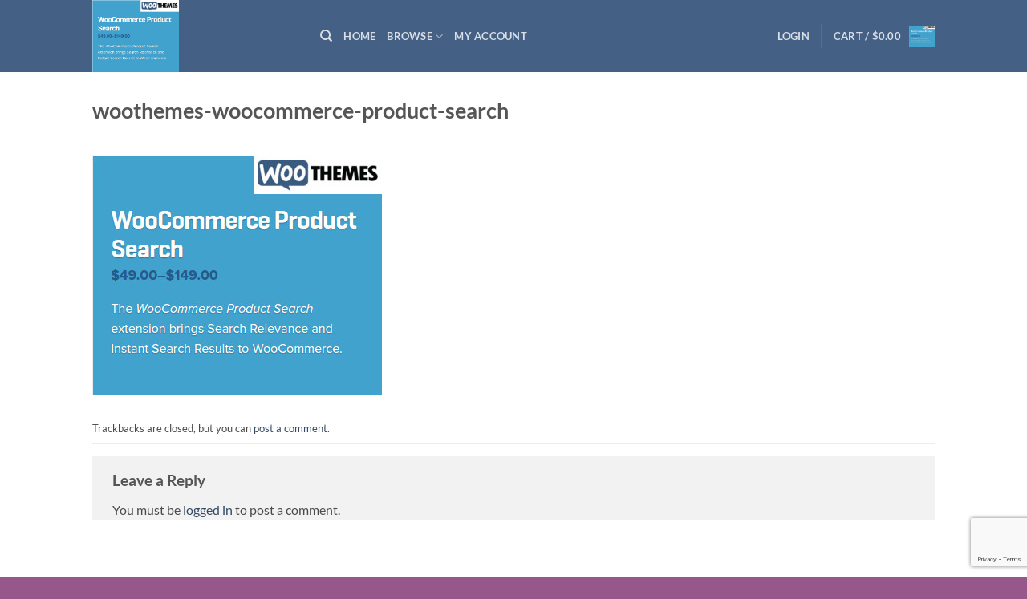

--- FILE ---
content_type: text/html; charset=utf-8
request_url: https://www.google.com/recaptcha/api2/anchor?ar=1&k=6LfA4pAUAAAAAG5h7ZqTYIlQpNLCvJlrMXS_1T-e&co=aHR0cHM6Ly93b28tcHJvLmNvbTo0NDM.&hl=en&v=PoyoqOPhxBO7pBk68S4YbpHZ&size=invisible&anchor-ms=20000&execute-ms=30000&cb=rbvslrjfdrt
body_size: 48658
content:
<!DOCTYPE HTML><html dir="ltr" lang="en"><head><meta http-equiv="Content-Type" content="text/html; charset=UTF-8">
<meta http-equiv="X-UA-Compatible" content="IE=edge">
<title>reCAPTCHA</title>
<style type="text/css">
/* cyrillic-ext */
@font-face {
  font-family: 'Roboto';
  font-style: normal;
  font-weight: 400;
  font-stretch: 100%;
  src: url(//fonts.gstatic.com/s/roboto/v48/KFO7CnqEu92Fr1ME7kSn66aGLdTylUAMa3GUBHMdazTgWw.woff2) format('woff2');
  unicode-range: U+0460-052F, U+1C80-1C8A, U+20B4, U+2DE0-2DFF, U+A640-A69F, U+FE2E-FE2F;
}
/* cyrillic */
@font-face {
  font-family: 'Roboto';
  font-style: normal;
  font-weight: 400;
  font-stretch: 100%;
  src: url(//fonts.gstatic.com/s/roboto/v48/KFO7CnqEu92Fr1ME7kSn66aGLdTylUAMa3iUBHMdazTgWw.woff2) format('woff2');
  unicode-range: U+0301, U+0400-045F, U+0490-0491, U+04B0-04B1, U+2116;
}
/* greek-ext */
@font-face {
  font-family: 'Roboto';
  font-style: normal;
  font-weight: 400;
  font-stretch: 100%;
  src: url(//fonts.gstatic.com/s/roboto/v48/KFO7CnqEu92Fr1ME7kSn66aGLdTylUAMa3CUBHMdazTgWw.woff2) format('woff2');
  unicode-range: U+1F00-1FFF;
}
/* greek */
@font-face {
  font-family: 'Roboto';
  font-style: normal;
  font-weight: 400;
  font-stretch: 100%;
  src: url(//fonts.gstatic.com/s/roboto/v48/KFO7CnqEu92Fr1ME7kSn66aGLdTylUAMa3-UBHMdazTgWw.woff2) format('woff2');
  unicode-range: U+0370-0377, U+037A-037F, U+0384-038A, U+038C, U+038E-03A1, U+03A3-03FF;
}
/* math */
@font-face {
  font-family: 'Roboto';
  font-style: normal;
  font-weight: 400;
  font-stretch: 100%;
  src: url(//fonts.gstatic.com/s/roboto/v48/KFO7CnqEu92Fr1ME7kSn66aGLdTylUAMawCUBHMdazTgWw.woff2) format('woff2');
  unicode-range: U+0302-0303, U+0305, U+0307-0308, U+0310, U+0312, U+0315, U+031A, U+0326-0327, U+032C, U+032F-0330, U+0332-0333, U+0338, U+033A, U+0346, U+034D, U+0391-03A1, U+03A3-03A9, U+03B1-03C9, U+03D1, U+03D5-03D6, U+03F0-03F1, U+03F4-03F5, U+2016-2017, U+2034-2038, U+203C, U+2040, U+2043, U+2047, U+2050, U+2057, U+205F, U+2070-2071, U+2074-208E, U+2090-209C, U+20D0-20DC, U+20E1, U+20E5-20EF, U+2100-2112, U+2114-2115, U+2117-2121, U+2123-214F, U+2190, U+2192, U+2194-21AE, U+21B0-21E5, U+21F1-21F2, U+21F4-2211, U+2213-2214, U+2216-22FF, U+2308-230B, U+2310, U+2319, U+231C-2321, U+2336-237A, U+237C, U+2395, U+239B-23B7, U+23D0, U+23DC-23E1, U+2474-2475, U+25AF, U+25B3, U+25B7, U+25BD, U+25C1, U+25CA, U+25CC, U+25FB, U+266D-266F, U+27C0-27FF, U+2900-2AFF, U+2B0E-2B11, U+2B30-2B4C, U+2BFE, U+3030, U+FF5B, U+FF5D, U+1D400-1D7FF, U+1EE00-1EEFF;
}
/* symbols */
@font-face {
  font-family: 'Roboto';
  font-style: normal;
  font-weight: 400;
  font-stretch: 100%;
  src: url(//fonts.gstatic.com/s/roboto/v48/KFO7CnqEu92Fr1ME7kSn66aGLdTylUAMaxKUBHMdazTgWw.woff2) format('woff2');
  unicode-range: U+0001-000C, U+000E-001F, U+007F-009F, U+20DD-20E0, U+20E2-20E4, U+2150-218F, U+2190, U+2192, U+2194-2199, U+21AF, U+21E6-21F0, U+21F3, U+2218-2219, U+2299, U+22C4-22C6, U+2300-243F, U+2440-244A, U+2460-24FF, U+25A0-27BF, U+2800-28FF, U+2921-2922, U+2981, U+29BF, U+29EB, U+2B00-2BFF, U+4DC0-4DFF, U+FFF9-FFFB, U+10140-1018E, U+10190-1019C, U+101A0, U+101D0-101FD, U+102E0-102FB, U+10E60-10E7E, U+1D2C0-1D2D3, U+1D2E0-1D37F, U+1F000-1F0FF, U+1F100-1F1AD, U+1F1E6-1F1FF, U+1F30D-1F30F, U+1F315, U+1F31C, U+1F31E, U+1F320-1F32C, U+1F336, U+1F378, U+1F37D, U+1F382, U+1F393-1F39F, U+1F3A7-1F3A8, U+1F3AC-1F3AF, U+1F3C2, U+1F3C4-1F3C6, U+1F3CA-1F3CE, U+1F3D4-1F3E0, U+1F3ED, U+1F3F1-1F3F3, U+1F3F5-1F3F7, U+1F408, U+1F415, U+1F41F, U+1F426, U+1F43F, U+1F441-1F442, U+1F444, U+1F446-1F449, U+1F44C-1F44E, U+1F453, U+1F46A, U+1F47D, U+1F4A3, U+1F4B0, U+1F4B3, U+1F4B9, U+1F4BB, U+1F4BF, U+1F4C8-1F4CB, U+1F4D6, U+1F4DA, U+1F4DF, U+1F4E3-1F4E6, U+1F4EA-1F4ED, U+1F4F7, U+1F4F9-1F4FB, U+1F4FD-1F4FE, U+1F503, U+1F507-1F50B, U+1F50D, U+1F512-1F513, U+1F53E-1F54A, U+1F54F-1F5FA, U+1F610, U+1F650-1F67F, U+1F687, U+1F68D, U+1F691, U+1F694, U+1F698, U+1F6AD, U+1F6B2, U+1F6B9-1F6BA, U+1F6BC, U+1F6C6-1F6CF, U+1F6D3-1F6D7, U+1F6E0-1F6EA, U+1F6F0-1F6F3, U+1F6F7-1F6FC, U+1F700-1F7FF, U+1F800-1F80B, U+1F810-1F847, U+1F850-1F859, U+1F860-1F887, U+1F890-1F8AD, U+1F8B0-1F8BB, U+1F8C0-1F8C1, U+1F900-1F90B, U+1F93B, U+1F946, U+1F984, U+1F996, U+1F9E9, U+1FA00-1FA6F, U+1FA70-1FA7C, U+1FA80-1FA89, U+1FA8F-1FAC6, U+1FACE-1FADC, U+1FADF-1FAE9, U+1FAF0-1FAF8, U+1FB00-1FBFF;
}
/* vietnamese */
@font-face {
  font-family: 'Roboto';
  font-style: normal;
  font-weight: 400;
  font-stretch: 100%;
  src: url(//fonts.gstatic.com/s/roboto/v48/KFO7CnqEu92Fr1ME7kSn66aGLdTylUAMa3OUBHMdazTgWw.woff2) format('woff2');
  unicode-range: U+0102-0103, U+0110-0111, U+0128-0129, U+0168-0169, U+01A0-01A1, U+01AF-01B0, U+0300-0301, U+0303-0304, U+0308-0309, U+0323, U+0329, U+1EA0-1EF9, U+20AB;
}
/* latin-ext */
@font-face {
  font-family: 'Roboto';
  font-style: normal;
  font-weight: 400;
  font-stretch: 100%;
  src: url(//fonts.gstatic.com/s/roboto/v48/KFO7CnqEu92Fr1ME7kSn66aGLdTylUAMa3KUBHMdazTgWw.woff2) format('woff2');
  unicode-range: U+0100-02BA, U+02BD-02C5, U+02C7-02CC, U+02CE-02D7, U+02DD-02FF, U+0304, U+0308, U+0329, U+1D00-1DBF, U+1E00-1E9F, U+1EF2-1EFF, U+2020, U+20A0-20AB, U+20AD-20C0, U+2113, U+2C60-2C7F, U+A720-A7FF;
}
/* latin */
@font-face {
  font-family: 'Roboto';
  font-style: normal;
  font-weight: 400;
  font-stretch: 100%;
  src: url(//fonts.gstatic.com/s/roboto/v48/KFO7CnqEu92Fr1ME7kSn66aGLdTylUAMa3yUBHMdazQ.woff2) format('woff2');
  unicode-range: U+0000-00FF, U+0131, U+0152-0153, U+02BB-02BC, U+02C6, U+02DA, U+02DC, U+0304, U+0308, U+0329, U+2000-206F, U+20AC, U+2122, U+2191, U+2193, U+2212, U+2215, U+FEFF, U+FFFD;
}
/* cyrillic-ext */
@font-face {
  font-family: 'Roboto';
  font-style: normal;
  font-weight: 500;
  font-stretch: 100%;
  src: url(//fonts.gstatic.com/s/roboto/v48/KFO7CnqEu92Fr1ME7kSn66aGLdTylUAMa3GUBHMdazTgWw.woff2) format('woff2');
  unicode-range: U+0460-052F, U+1C80-1C8A, U+20B4, U+2DE0-2DFF, U+A640-A69F, U+FE2E-FE2F;
}
/* cyrillic */
@font-face {
  font-family: 'Roboto';
  font-style: normal;
  font-weight: 500;
  font-stretch: 100%;
  src: url(//fonts.gstatic.com/s/roboto/v48/KFO7CnqEu92Fr1ME7kSn66aGLdTylUAMa3iUBHMdazTgWw.woff2) format('woff2');
  unicode-range: U+0301, U+0400-045F, U+0490-0491, U+04B0-04B1, U+2116;
}
/* greek-ext */
@font-face {
  font-family: 'Roboto';
  font-style: normal;
  font-weight: 500;
  font-stretch: 100%;
  src: url(//fonts.gstatic.com/s/roboto/v48/KFO7CnqEu92Fr1ME7kSn66aGLdTylUAMa3CUBHMdazTgWw.woff2) format('woff2');
  unicode-range: U+1F00-1FFF;
}
/* greek */
@font-face {
  font-family: 'Roboto';
  font-style: normal;
  font-weight: 500;
  font-stretch: 100%;
  src: url(//fonts.gstatic.com/s/roboto/v48/KFO7CnqEu92Fr1ME7kSn66aGLdTylUAMa3-UBHMdazTgWw.woff2) format('woff2');
  unicode-range: U+0370-0377, U+037A-037F, U+0384-038A, U+038C, U+038E-03A1, U+03A3-03FF;
}
/* math */
@font-face {
  font-family: 'Roboto';
  font-style: normal;
  font-weight: 500;
  font-stretch: 100%;
  src: url(//fonts.gstatic.com/s/roboto/v48/KFO7CnqEu92Fr1ME7kSn66aGLdTylUAMawCUBHMdazTgWw.woff2) format('woff2');
  unicode-range: U+0302-0303, U+0305, U+0307-0308, U+0310, U+0312, U+0315, U+031A, U+0326-0327, U+032C, U+032F-0330, U+0332-0333, U+0338, U+033A, U+0346, U+034D, U+0391-03A1, U+03A3-03A9, U+03B1-03C9, U+03D1, U+03D5-03D6, U+03F0-03F1, U+03F4-03F5, U+2016-2017, U+2034-2038, U+203C, U+2040, U+2043, U+2047, U+2050, U+2057, U+205F, U+2070-2071, U+2074-208E, U+2090-209C, U+20D0-20DC, U+20E1, U+20E5-20EF, U+2100-2112, U+2114-2115, U+2117-2121, U+2123-214F, U+2190, U+2192, U+2194-21AE, U+21B0-21E5, U+21F1-21F2, U+21F4-2211, U+2213-2214, U+2216-22FF, U+2308-230B, U+2310, U+2319, U+231C-2321, U+2336-237A, U+237C, U+2395, U+239B-23B7, U+23D0, U+23DC-23E1, U+2474-2475, U+25AF, U+25B3, U+25B7, U+25BD, U+25C1, U+25CA, U+25CC, U+25FB, U+266D-266F, U+27C0-27FF, U+2900-2AFF, U+2B0E-2B11, U+2B30-2B4C, U+2BFE, U+3030, U+FF5B, U+FF5D, U+1D400-1D7FF, U+1EE00-1EEFF;
}
/* symbols */
@font-face {
  font-family: 'Roboto';
  font-style: normal;
  font-weight: 500;
  font-stretch: 100%;
  src: url(//fonts.gstatic.com/s/roboto/v48/KFO7CnqEu92Fr1ME7kSn66aGLdTylUAMaxKUBHMdazTgWw.woff2) format('woff2');
  unicode-range: U+0001-000C, U+000E-001F, U+007F-009F, U+20DD-20E0, U+20E2-20E4, U+2150-218F, U+2190, U+2192, U+2194-2199, U+21AF, U+21E6-21F0, U+21F3, U+2218-2219, U+2299, U+22C4-22C6, U+2300-243F, U+2440-244A, U+2460-24FF, U+25A0-27BF, U+2800-28FF, U+2921-2922, U+2981, U+29BF, U+29EB, U+2B00-2BFF, U+4DC0-4DFF, U+FFF9-FFFB, U+10140-1018E, U+10190-1019C, U+101A0, U+101D0-101FD, U+102E0-102FB, U+10E60-10E7E, U+1D2C0-1D2D3, U+1D2E0-1D37F, U+1F000-1F0FF, U+1F100-1F1AD, U+1F1E6-1F1FF, U+1F30D-1F30F, U+1F315, U+1F31C, U+1F31E, U+1F320-1F32C, U+1F336, U+1F378, U+1F37D, U+1F382, U+1F393-1F39F, U+1F3A7-1F3A8, U+1F3AC-1F3AF, U+1F3C2, U+1F3C4-1F3C6, U+1F3CA-1F3CE, U+1F3D4-1F3E0, U+1F3ED, U+1F3F1-1F3F3, U+1F3F5-1F3F7, U+1F408, U+1F415, U+1F41F, U+1F426, U+1F43F, U+1F441-1F442, U+1F444, U+1F446-1F449, U+1F44C-1F44E, U+1F453, U+1F46A, U+1F47D, U+1F4A3, U+1F4B0, U+1F4B3, U+1F4B9, U+1F4BB, U+1F4BF, U+1F4C8-1F4CB, U+1F4D6, U+1F4DA, U+1F4DF, U+1F4E3-1F4E6, U+1F4EA-1F4ED, U+1F4F7, U+1F4F9-1F4FB, U+1F4FD-1F4FE, U+1F503, U+1F507-1F50B, U+1F50D, U+1F512-1F513, U+1F53E-1F54A, U+1F54F-1F5FA, U+1F610, U+1F650-1F67F, U+1F687, U+1F68D, U+1F691, U+1F694, U+1F698, U+1F6AD, U+1F6B2, U+1F6B9-1F6BA, U+1F6BC, U+1F6C6-1F6CF, U+1F6D3-1F6D7, U+1F6E0-1F6EA, U+1F6F0-1F6F3, U+1F6F7-1F6FC, U+1F700-1F7FF, U+1F800-1F80B, U+1F810-1F847, U+1F850-1F859, U+1F860-1F887, U+1F890-1F8AD, U+1F8B0-1F8BB, U+1F8C0-1F8C1, U+1F900-1F90B, U+1F93B, U+1F946, U+1F984, U+1F996, U+1F9E9, U+1FA00-1FA6F, U+1FA70-1FA7C, U+1FA80-1FA89, U+1FA8F-1FAC6, U+1FACE-1FADC, U+1FADF-1FAE9, U+1FAF0-1FAF8, U+1FB00-1FBFF;
}
/* vietnamese */
@font-face {
  font-family: 'Roboto';
  font-style: normal;
  font-weight: 500;
  font-stretch: 100%;
  src: url(//fonts.gstatic.com/s/roboto/v48/KFO7CnqEu92Fr1ME7kSn66aGLdTylUAMa3OUBHMdazTgWw.woff2) format('woff2');
  unicode-range: U+0102-0103, U+0110-0111, U+0128-0129, U+0168-0169, U+01A0-01A1, U+01AF-01B0, U+0300-0301, U+0303-0304, U+0308-0309, U+0323, U+0329, U+1EA0-1EF9, U+20AB;
}
/* latin-ext */
@font-face {
  font-family: 'Roboto';
  font-style: normal;
  font-weight: 500;
  font-stretch: 100%;
  src: url(//fonts.gstatic.com/s/roboto/v48/KFO7CnqEu92Fr1ME7kSn66aGLdTylUAMa3KUBHMdazTgWw.woff2) format('woff2');
  unicode-range: U+0100-02BA, U+02BD-02C5, U+02C7-02CC, U+02CE-02D7, U+02DD-02FF, U+0304, U+0308, U+0329, U+1D00-1DBF, U+1E00-1E9F, U+1EF2-1EFF, U+2020, U+20A0-20AB, U+20AD-20C0, U+2113, U+2C60-2C7F, U+A720-A7FF;
}
/* latin */
@font-face {
  font-family: 'Roboto';
  font-style: normal;
  font-weight: 500;
  font-stretch: 100%;
  src: url(//fonts.gstatic.com/s/roboto/v48/KFO7CnqEu92Fr1ME7kSn66aGLdTylUAMa3yUBHMdazQ.woff2) format('woff2');
  unicode-range: U+0000-00FF, U+0131, U+0152-0153, U+02BB-02BC, U+02C6, U+02DA, U+02DC, U+0304, U+0308, U+0329, U+2000-206F, U+20AC, U+2122, U+2191, U+2193, U+2212, U+2215, U+FEFF, U+FFFD;
}
/* cyrillic-ext */
@font-face {
  font-family: 'Roboto';
  font-style: normal;
  font-weight: 900;
  font-stretch: 100%;
  src: url(//fonts.gstatic.com/s/roboto/v48/KFO7CnqEu92Fr1ME7kSn66aGLdTylUAMa3GUBHMdazTgWw.woff2) format('woff2');
  unicode-range: U+0460-052F, U+1C80-1C8A, U+20B4, U+2DE0-2DFF, U+A640-A69F, U+FE2E-FE2F;
}
/* cyrillic */
@font-face {
  font-family: 'Roboto';
  font-style: normal;
  font-weight: 900;
  font-stretch: 100%;
  src: url(//fonts.gstatic.com/s/roboto/v48/KFO7CnqEu92Fr1ME7kSn66aGLdTylUAMa3iUBHMdazTgWw.woff2) format('woff2');
  unicode-range: U+0301, U+0400-045F, U+0490-0491, U+04B0-04B1, U+2116;
}
/* greek-ext */
@font-face {
  font-family: 'Roboto';
  font-style: normal;
  font-weight: 900;
  font-stretch: 100%;
  src: url(//fonts.gstatic.com/s/roboto/v48/KFO7CnqEu92Fr1ME7kSn66aGLdTylUAMa3CUBHMdazTgWw.woff2) format('woff2');
  unicode-range: U+1F00-1FFF;
}
/* greek */
@font-face {
  font-family: 'Roboto';
  font-style: normal;
  font-weight: 900;
  font-stretch: 100%;
  src: url(//fonts.gstatic.com/s/roboto/v48/KFO7CnqEu92Fr1ME7kSn66aGLdTylUAMa3-UBHMdazTgWw.woff2) format('woff2');
  unicode-range: U+0370-0377, U+037A-037F, U+0384-038A, U+038C, U+038E-03A1, U+03A3-03FF;
}
/* math */
@font-face {
  font-family: 'Roboto';
  font-style: normal;
  font-weight: 900;
  font-stretch: 100%;
  src: url(//fonts.gstatic.com/s/roboto/v48/KFO7CnqEu92Fr1ME7kSn66aGLdTylUAMawCUBHMdazTgWw.woff2) format('woff2');
  unicode-range: U+0302-0303, U+0305, U+0307-0308, U+0310, U+0312, U+0315, U+031A, U+0326-0327, U+032C, U+032F-0330, U+0332-0333, U+0338, U+033A, U+0346, U+034D, U+0391-03A1, U+03A3-03A9, U+03B1-03C9, U+03D1, U+03D5-03D6, U+03F0-03F1, U+03F4-03F5, U+2016-2017, U+2034-2038, U+203C, U+2040, U+2043, U+2047, U+2050, U+2057, U+205F, U+2070-2071, U+2074-208E, U+2090-209C, U+20D0-20DC, U+20E1, U+20E5-20EF, U+2100-2112, U+2114-2115, U+2117-2121, U+2123-214F, U+2190, U+2192, U+2194-21AE, U+21B0-21E5, U+21F1-21F2, U+21F4-2211, U+2213-2214, U+2216-22FF, U+2308-230B, U+2310, U+2319, U+231C-2321, U+2336-237A, U+237C, U+2395, U+239B-23B7, U+23D0, U+23DC-23E1, U+2474-2475, U+25AF, U+25B3, U+25B7, U+25BD, U+25C1, U+25CA, U+25CC, U+25FB, U+266D-266F, U+27C0-27FF, U+2900-2AFF, U+2B0E-2B11, U+2B30-2B4C, U+2BFE, U+3030, U+FF5B, U+FF5D, U+1D400-1D7FF, U+1EE00-1EEFF;
}
/* symbols */
@font-face {
  font-family: 'Roboto';
  font-style: normal;
  font-weight: 900;
  font-stretch: 100%;
  src: url(//fonts.gstatic.com/s/roboto/v48/KFO7CnqEu92Fr1ME7kSn66aGLdTylUAMaxKUBHMdazTgWw.woff2) format('woff2');
  unicode-range: U+0001-000C, U+000E-001F, U+007F-009F, U+20DD-20E0, U+20E2-20E4, U+2150-218F, U+2190, U+2192, U+2194-2199, U+21AF, U+21E6-21F0, U+21F3, U+2218-2219, U+2299, U+22C4-22C6, U+2300-243F, U+2440-244A, U+2460-24FF, U+25A0-27BF, U+2800-28FF, U+2921-2922, U+2981, U+29BF, U+29EB, U+2B00-2BFF, U+4DC0-4DFF, U+FFF9-FFFB, U+10140-1018E, U+10190-1019C, U+101A0, U+101D0-101FD, U+102E0-102FB, U+10E60-10E7E, U+1D2C0-1D2D3, U+1D2E0-1D37F, U+1F000-1F0FF, U+1F100-1F1AD, U+1F1E6-1F1FF, U+1F30D-1F30F, U+1F315, U+1F31C, U+1F31E, U+1F320-1F32C, U+1F336, U+1F378, U+1F37D, U+1F382, U+1F393-1F39F, U+1F3A7-1F3A8, U+1F3AC-1F3AF, U+1F3C2, U+1F3C4-1F3C6, U+1F3CA-1F3CE, U+1F3D4-1F3E0, U+1F3ED, U+1F3F1-1F3F3, U+1F3F5-1F3F7, U+1F408, U+1F415, U+1F41F, U+1F426, U+1F43F, U+1F441-1F442, U+1F444, U+1F446-1F449, U+1F44C-1F44E, U+1F453, U+1F46A, U+1F47D, U+1F4A3, U+1F4B0, U+1F4B3, U+1F4B9, U+1F4BB, U+1F4BF, U+1F4C8-1F4CB, U+1F4D6, U+1F4DA, U+1F4DF, U+1F4E3-1F4E6, U+1F4EA-1F4ED, U+1F4F7, U+1F4F9-1F4FB, U+1F4FD-1F4FE, U+1F503, U+1F507-1F50B, U+1F50D, U+1F512-1F513, U+1F53E-1F54A, U+1F54F-1F5FA, U+1F610, U+1F650-1F67F, U+1F687, U+1F68D, U+1F691, U+1F694, U+1F698, U+1F6AD, U+1F6B2, U+1F6B9-1F6BA, U+1F6BC, U+1F6C6-1F6CF, U+1F6D3-1F6D7, U+1F6E0-1F6EA, U+1F6F0-1F6F3, U+1F6F7-1F6FC, U+1F700-1F7FF, U+1F800-1F80B, U+1F810-1F847, U+1F850-1F859, U+1F860-1F887, U+1F890-1F8AD, U+1F8B0-1F8BB, U+1F8C0-1F8C1, U+1F900-1F90B, U+1F93B, U+1F946, U+1F984, U+1F996, U+1F9E9, U+1FA00-1FA6F, U+1FA70-1FA7C, U+1FA80-1FA89, U+1FA8F-1FAC6, U+1FACE-1FADC, U+1FADF-1FAE9, U+1FAF0-1FAF8, U+1FB00-1FBFF;
}
/* vietnamese */
@font-face {
  font-family: 'Roboto';
  font-style: normal;
  font-weight: 900;
  font-stretch: 100%;
  src: url(//fonts.gstatic.com/s/roboto/v48/KFO7CnqEu92Fr1ME7kSn66aGLdTylUAMa3OUBHMdazTgWw.woff2) format('woff2');
  unicode-range: U+0102-0103, U+0110-0111, U+0128-0129, U+0168-0169, U+01A0-01A1, U+01AF-01B0, U+0300-0301, U+0303-0304, U+0308-0309, U+0323, U+0329, U+1EA0-1EF9, U+20AB;
}
/* latin-ext */
@font-face {
  font-family: 'Roboto';
  font-style: normal;
  font-weight: 900;
  font-stretch: 100%;
  src: url(//fonts.gstatic.com/s/roboto/v48/KFO7CnqEu92Fr1ME7kSn66aGLdTylUAMa3KUBHMdazTgWw.woff2) format('woff2');
  unicode-range: U+0100-02BA, U+02BD-02C5, U+02C7-02CC, U+02CE-02D7, U+02DD-02FF, U+0304, U+0308, U+0329, U+1D00-1DBF, U+1E00-1E9F, U+1EF2-1EFF, U+2020, U+20A0-20AB, U+20AD-20C0, U+2113, U+2C60-2C7F, U+A720-A7FF;
}
/* latin */
@font-face {
  font-family: 'Roboto';
  font-style: normal;
  font-weight: 900;
  font-stretch: 100%;
  src: url(//fonts.gstatic.com/s/roboto/v48/KFO7CnqEu92Fr1ME7kSn66aGLdTylUAMa3yUBHMdazQ.woff2) format('woff2');
  unicode-range: U+0000-00FF, U+0131, U+0152-0153, U+02BB-02BC, U+02C6, U+02DA, U+02DC, U+0304, U+0308, U+0329, U+2000-206F, U+20AC, U+2122, U+2191, U+2193, U+2212, U+2215, U+FEFF, U+FFFD;
}

</style>
<link rel="stylesheet" type="text/css" href="https://www.gstatic.com/recaptcha/releases/PoyoqOPhxBO7pBk68S4YbpHZ/styles__ltr.css">
<script nonce="i41MVqcA1a6c1Jqx-XlWiw" type="text/javascript">window['__recaptcha_api'] = 'https://www.google.com/recaptcha/api2/';</script>
<script type="text/javascript" src="https://www.gstatic.com/recaptcha/releases/PoyoqOPhxBO7pBk68S4YbpHZ/recaptcha__en.js" nonce="i41MVqcA1a6c1Jqx-XlWiw">
      
    </script></head>
<body><div id="rc-anchor-alert" class="rc-anchor-alert"></div>
<input type="hidden" id="recaptcha-token" value="[base64]">
<script type="text/javascript" nonce="i41MVqcA1a6c1Jqx-XlWiw">
      recaptcha.anchor.Main.init("[\x22ainput\x22,[\x22bgdata\x22,\x22\x22,\[base64]/[base64]/[base64]/KE4oMTI0LHYsdi5HKSxMWihsLHYpKTpOKDEyNCx2LGwpLFYpLHYpLFQpKSxGKDE3MSx2KX0scjc9ZnVuY3Rpb24obCl7cmV0dXJuIGx9LEM9ZnVuY3Rpb24obCxWLHYpe04odixsLFYpLFZbYWtdPTI3OTZ9LG49ZnVuY3Rpb24obCxWKXtWLlg9KChWLlg/[base64]/[base64]/[base64]/[base64]/[base64]/[base64]/[base64]/[base64]/[base64]/[base64]/[base64]\\u003d\x22,\[base64]\\u003d\x22,\x22woTDl0N7cMOdwowtw4lKD8OPSsKHwqjDl8KBXGHCty7Cn0DDlcOeF8K0wpE4KjrCoj/CmMOLwpbCl8Kfw7jCvlbClMOSwo3DgMONwrbCu8OuNcKXcHEfKDPCp8O3w5vDvT9ORBxgGMOcLSURwq/DlwXDoMOCwojDosO3w6LDrhbDmR8Aw4PCjwbDh04jw7TCnMKkQ8KJw5LDt8OSw58ewrZYw4/Cm30ww5dSw4J7ZcKBwozDq8O8OMK9wrrCkxnCtcKJwovCiMKSZGrCo8O/w60Ew5Z1w7E5w5Y5w4TDsVnCksKEw5zDj8KBw6rDgcONw5V5wrnDhBDDrG4WwqvDuzHCjMOEBB9PcwnDoFPCr3ISCUZTw5zClsKrwrPDqsKJE8OBHDQgw6Jnw5J9w57DrcKIw6d5CcOzVFUlO8OGw6wvw74tcBt4w4gxSMObw5Y/wqDCtsKkw4YrwojDjMO3esOCIsKMW8Kow7DDs8OIwrAdUwwNUWYHHMK/w6rDpcKgwqnCjMOrw5tnwrcJOUsTbTrCrSdnw4sTJ8OzwpHCuzvDn8KUUjXCkcKnwoDCrcKUK8O2w6XDs8Ohw5DCllDCh24mwp/[base64]/EVc4wpRqNSnCu1R9RMOTwrQVwqVVHMOYaMK9XQ0tw5jCoixJBTQRQsOyw583b8Kfw7LCgkEpwoTCnMOvw51uw6B/wp/CtMKAwoXCnsONLHLDtcKcwrFawrNiwqhhwqEcS8KJZcOOw4wJw4EhEh3CjlnCmMK/RsOFVw8IwpA8fsKPbCvCujw3RsO5KcKjRcKRb8O7w7jDqsOLw5XCjsK6LMOuY8OUw4PCo3AiwrjDlQ3Dt8K7fHHCnFo/NsOgVMO3wonCuSUETMKwJcOgwopRRMOPfAAjeDLClwgrwojDvcKuw4liwpoRAkp/[base64]/Dq8O9wrFaw7nDinbCnCDDvHMkwrbCu03DkTDClEQnw4oLKn8awpfDsgPClcObwo3CkwbDsMOmNsK3JMK0w4UobmEiw6Q/wqdhDw3DjEHCu2fCgRrCmBbCjMKNe8Ouw6Ugwo/DuGzDi8KgwotSwo7DosKML39GK8OEP8KbwrtZwqAMw4A3NEzCkDLDl8OKR1zCocOweEhJw7x2a8K0w68hw7VrYm83w4bDhTDDgj3DuMOCOcOeB0PDrDRgB8KHw6zDjsO1wpHChzJKfgHDpHXClcOnw43DqwDCoyDChcKFRz/Dt03DkkPDnx/Dqk7DhsKCwrpFY8KdYS7ClVNbXw3ChcKIwpJYwpgvPsO+w5BFw4HCpsOGw6Fywr7ClcKBwrPCvUDDskgkwrjDrnDCuyMNFgdHby0gwrk/HsOywpFywr9ywpbDklTDi09JXyJ8wo3DkcOmIQZ7wo/Cv8O3wpjClcOyIjLDqMKCSUrCuRXDnFbDv8Ojw7bCtg1Vwr4hdxRyF8K+OUzCkGkqQTfDmsONw5XCjcOgcWPCj8ORw5INesKTwrzDisK5w6/CucOuKcOZwrFUwrAVw6DDisO1w6LDusKMw7DDn8KSwqPDgk1CA0HCvMO0fcO0L2Rpwol6wrTClsKLw77DpRnCsMK7wqvDsytCD00nFX7ClGXDu8Oyw4JKwpsZIMKzwoXCtcOPw60aw5dnw4YiwpRywop2K8OVIsKdIcO7f8K+w7UXPMOGdMOVwovDsgDCucO/Nl3Cg8OEw7JhwqhAUWVDexHDql1UwrvCn8OEU00PwqLCuhXDnAk/VMK7cW97Rjs2CMKGUGFfFsOCAMOTfkLDqcOuRVTDvsKKwrlxVlrCu8KPwpbDkWPDuEvDglpow7nCvMKaJMOsScKCVGfDksO9S8OlwonChhzCjyFkwpfClMKqw6nCsEHDvivDocOwG8K4G2R7G8K6w6PDpMK0wqYcw73Dp8ORWMOJw5x/wqogXRnCk8K1w6o3eT1Nwrd4DzTCngzCnR3Cuzlaw54TeMKSwo/DlzxzwotmHX/DqQnCucKvMV5Vw4YhcsKwwp0+UsK3w54yMnfCh2bDiTJEw6bDmMKIw6cGw5lbFCnDmcO1w6TDmSYdwqHClivDv8OvO3dDw7h6LMOKw4wpCcOOcsKsWcKlwrzCvsKYwqwCHMK2w6gDKxzClGYjNnvDmSlhY8KPMsOHFA8Jw7p3wovDisOfZcO6w6jDnsKXQ8O/LcKvesO/[base64]/wrNCw6nDs1DCucOTQ8KUNMOUHyDCsMKFwpxLHEDDtlxHw7Vuw6LDv38fw4slb2FFPXnChHNJCcKqd8K2w5JMF8OHw7jCp8ODw4AHMA/DosKww5PDksOzf8KeAyhOGm5kwognw70jw4N3wqrDnj3DucKVw78Owoh9D8O1HgfCvBFhwrLDhsOSwp/CjDLCv2sQfMKRRMKbDMOPQsKzKn/CiCgTGThtYmrCiUhQwpzDjsK3W8Kxw65TfMOWCMO6PsKZDAtqXRVfayzDrmNSwrl0w6TDhlB0c8KIw5nDkMOnIMKew5hhBGcJGsO8wpXCtknDoxrCmsK1bGMTw7kYwpRwKsOvViHCoMOow5zCpyzCgXxyw6/DumfCkHnCuhtIw6zDqcO2woBbw4dQesKWLX/CtcKcPMKxwrHDqxs0w53DuMKDKRgHVsOJAn8fYMKcYGfDu8KMw4PDrk8KN1Auw7vCnMObw6Q1wq/DpnrClC19w5DCmwsKwpglTDcFQ0TCgMKXwo/Ch8KIw5AJPRTCrytwwpYxDsKFMMOhwrPCjSwpfyLCmUrDpXIbw4UPw7jDrCVIL31PEsOTw4xdw416wrVMw7nDvSbClQvCgsKcwpHDnToaQsKfwrvDug4DTMOnw4vDoMKLw67DiWTColVVV8O9OMKfOsKPw4HCi8KCEAx1wrvCgsO6SWYwBMKyJinCpXkLwoZ/bnFpasONUVvDgBzCoMK1O8OLQlXDlXIkNMKpYMKmwo/DrFhVIsO/wpzCssO5w7LDujcEw49QEsKLw5Y7DzrDtQN7RHdvw4ZRwpITPcKJBzkHRcKMX3LDiEgDbMOhw4cKwqbDqcOga8KKw7PDrsKjwrAiRy7CvcKbwovCr2/CpSpcwowJwrc2w5rDlXjChMO5BsKpw4YcE8KrTcKcwqxqMcOEw65iwq/DlMO6wrPCrSLCsnh7fsOmw4RgIwvDjMONCsK0VsOJVSgVHlDCssOYRD8rUcO1SMOMw6F+GFTDk1ETIRF0wo99w6MmWMKkXMOLw7bDsX/Cv1l1RXPDpiHDh8OiAMKzPUI9w44BWQzCmQpCw58vwqPDi8KWNWTCn2TDq8KncMK+QsOow4o3eMOKBcKOcVDDigcGNMOuw4/DinMgw7rDosOyXMK0TMOGPXVew4tQw4Zuw68jDysZVR/CvG7CuMO5EBU3w7nCncOEwpLCkjVUw64tw5TDpizDj2EGw5jCn8KZDsO8HsK2w7xEVsKywp49wpnDscO0cB1ESMKwAsOhw77DrX1hw45twrTCv03CmFB3dMKYw70+wpgzAl/[base64]/LMKMw5d3GcKiwoHDp3rCgMKUw4zCuRA1IcKiwolPIhTDgcKSER3DtcOQEGh2ciHDkHbCvFNzw4M+dMKhc8Otw7rCi8KOJVPCvsOlwoHDhMKaw7Nuw6J9QsK+wo7DnsK/w6PDhW3DvcKTeAltYy7Dr8Ojwp1/[base64]/DjcOew6YTwpzClTrCqUHDv8OVf8KvYQQ3NsOQwptew6zDnijCicOof8ObQTrDjMKgeMK1w7I7UhwzIGFiasOjfkzCsMOmTcOdw7nDrMOMMcOww794wqbDmcKfwpoiwoZ2DsO5LXFiw79SH8Oyw5ZowqopwprDucKkwqzClDDCusKjdsKZPERedEJWS8OvRsO/w7J2w5TCpcKuwp7CuMKsw7TCi3FLdhs6FAdtVS4yw5LCr8K9L8OMCCbDpj3ClcO7wovCoEXCocKhwrwqFxvDiwJyw4tOf8OwwqEdw69FHk3DqsOrE8O/wrp9Rg8HwozCisOjABDCsMORw5PDp3bDisKUCCIXwp5uw60GdsKOwop6VxvCoR95w6srFcO6U1jClhHCjj3Co3ZKGMKwHMKBV8OOI8OGRcOnw5crBWVvNRDCjsOcSjbDtsK9w7PDnhPCk8K4w4xwX1zDlW3CvEpTwowgSsKVQsOrw6JJX1U/EsOCwqVnFMKwbkLDkifDux0hDi41OsK2wrxyW8Kywr9XwplAw5fChFV/wq97eCfCksOfdMOmXwjDozEWDXbDvTDDmsK5FcKKOnwlFmzCoMOmwqXDlw3CoSsJwrrCtQvCgsKzw4vCqMOQKMOHwpvDmMK4UVFrEcKbw7TDgW9Kw4jDo0XDlsKfJGjDqlNVbmAyw6XCqlTCk8Omwq/DlWdTw5Umw4lXwpUXWnrDoy/DqsK5w5rDtcKHesKBTU5qTg7Dm8KPMR/Dr1kvwr/CqWxqw68xBXhjR29wwq3Cv8KWAysowovColJYw7Yvw47Cl8O7VTPDiMKWwrPCjm/ClzVEw5HCtcKZVcKSw4nCrsOVw4p8w4ZRNsOcDMKDM8OTw5vCpsKvw5nDrU3CpHTDnMOuTsKcw5LCm8KfTMOEwp4/[base64]/[base64]/woDCj0XCnMOHDzvCssK8wo17d1/DjjbDhzjCpzDDvgR3w7TCiDpFMhwaUcOtWxsFe3vCu8KkelMAbsOdR8OOwoUew7ZkC8KOeEhtwpnCksKvPxvDusK0M8K8w45bwqI+XBBXw4zCmgvDuwdIw7FcwqwbC8OwwpVsWyrCksKzVE0uw7bDgMKHw5/DoMOiwqjDuH/DghLChVrDqXLDrMKJW2nCtWYeAMO1w7xrw63Dk2fDusOvNFrDuVrDqsKtY8KuH8K/[base64]/[base64]/CgzxVwosYw4VsLVfCg25Xwp0GShzCrCXCh8OwwqQaw7whNsK/FcKyYMOtZMOGw4fDj8O8wp/CmWwcw78CDVpAfxcGC8K6HsKCIcK7c8O5WDgswpYfwrPCqsKoWcOBU8ORwpFmLcOGwo0Jw7PCjMKAwpRTw6NXwo7Drh4XawbDpcO6c8K+wpDDhMKxHsOlYcKQA27Dl8KZw43DkglkwobDhcKJFcO9wooAFsKlwozCiQgGYFcDwoNgRWTDuAg/w6DCosKKwqYDwr3DnsO1wpHCk8K8HGnCiWnCkyTDicK+w6IcaMKaBsKFwoJPBj/CnULConoqwp5bCjbCh8KBw7fDtAkOKyNew7QbwqF+w5tBNCjDnhjDuFhawqd6w6A4w6Bfw5fDtlvDuMKtw7nDk8K6ajIWw5/DmhTDtcKhw6bCkQnCi01sfTlJwrXDnSHDsRp6B8OeW8Orw4saOsKWw4jCncKVHMOuLUhYOQ4OaMK8dMKxwo1/LmvCn8Ofwo8NISolw7oMWlPDkkPDtSw9w6nDnMODGifCin0nc8OQYMOKw43CjFYbw50Zwp7CrzVLU8OlwrXCrMKIwpfDvMKrwplHEMKJwogawq3Cljp7WkIgVcK1wpfDq8KXwqDCksOTFkwAe3JzCcKGwo1yw6tXwoTDn8OUw5jCoHl2w5hIwpvDicOKw43CjcK/JQ8ZwqwSGTQ7wrHDqTZfwpNwwq/DmcKpw7pvGmgQTsOgw6xmwpxHFCp3XcOEwq0MTFMWST3Cr03Djw4iw5DCpB/CvMOfNGdqPMKFwqTDhhHDpQQ4VjvDgcOxwphIwr1UPcOmw5jDkcKnwq/[base64]/DkHURb17Chxkhw6FawovDrcOaWMOqw5rCo8Oywo/CsFpQMcK0YErCsxwXwoXCmMK0UiUHQMKlw6ghwqoKFiHDuMKfesKPcBHCjWzDu8OCw5l3c1kPSl9Gw69QwqpcwqnDhMKJw63CtBzCly95TMKcw6R1JhTCksOjwo5ABCxCwpgsSsK/[base64]/X8KDwqpDN8K0wpdNJsO6w7FEVMKGVDUywrVLw4TCn8KXwonCmcKyUcKHwofCmQ52w7rCjlTCqsKVecKBAsONwohFIMKVLMKxw5kAZMOVw7jDvcKERF8gw6kjDMOIwpRPw6JawrPDjTzCn3LCvcKBwqfDmcK5wrrCpn/[base64]/[base64]/w7EEE8O5w4pzDx/DkRTDlsONwqBUwrxrG8KCNkjCswosfsOsRzxAw5rChcOlRcK2V1x0w6hwIlHClMO9SF/DqRJnw6/ChMKNw7R5w5bDjsKqD8OKUFLCujbCjsOmwqjClmAyw5/Ci8OtwrTCkRN5wrIJw6FvR8OjNMKQwqDCozVtw45uwq/DpyV2wrXDucKqBB7DucKJfMOyGTdJOH/DgHZ9wqTCr8K/TMOxwqnDlcOhJjxbw4Rbwo1LQ8OdKMOzBm8JNsOEW3o2w6wsIMOqw57CtXgUEsKsXMONNcKKw55DwrYWwrPCm8Ksw7LCjXY/H3bDrMKSw6MRwqY1MmPDjEHDisOWDB/DtsKZwpXCqMKZw7PDoTI7X3Q+w4hZwrDCi8K4wosONMOHwo/[base64]/a0pewpXDjC9Hw4bDqMK8BC7Dp8KWwo8TPVfDrykIw5MwwrbDhXEWcMKqPGhuw5w6JsK9wrQIwr9Ie8OeUcO4wrNcKzXCvQHCgcKLJ8KdK8KNNsKTw6PCg8Ksw5ocw4HDvUpNw4LCkTDCt0wQw5wNMMOICx/CpsOwwrvDqsOwf8OecsK7P3gaw7lOwp8PMcOvw4LDqmjDpgVCMcKUBcKLwqvCt8Klwr3CjMO7wpfCsMKxKcOSNAQ4GcKeB0HDssOiw6YlXDYRLHXDpcK3w4nDlgpDw7Qfw6cPYz/DlcOtw47DmcKwwqJGBsKVwqvDgm3Dj8KsBBMCwprDv2ddGsOxw4guw74jT8KKZBx5HmFPw6NJwpXCiT0Nw6jCt8KRUGDDncKFw6bDssOfwqbCkcKGwpRwwrNFw73DgFBwwrPDvX42w5DDssKcwoFNw4nDlh4Jw7DCs0TCnsKHwqQXwpUeScO7Xis/wr/[base64]/wpzDicOEwrDCo8KAw4nCnHbChnnDncOkwrHCv8Ocw4HCk3PChsOHFcKZNSfDi8KvwoXDisOrw4nCnsOGwp8BQMKSwpddECo0w7RywqklMMO5wpLDnRzCjMKiw67CjMO8L3NwwpM1wr3CusKDwpkTJsOjFgHDrcKkwqfCjMO+w5HCgS/CjVvCscOWwpHCt8KQwqMKw7ZGMsKNwokUw5ZRS8OCwpI7dsKvw6hqQsKlwq1cw4Zrw6rCkgXDlgfCvmjCksOENMKawpcIwrLDqMOJLMODABs/C8K3fCxcW8OfFcKzYMOJNcO6wr3Dp3zDmcKKw6nCjSzDoiNtdCLDlywXw7c1w4wSwqvCtC/DjjvDhcKOMMOKwqh/[base64]/CosKaR8KMT27ClQHCncK3JcO0wpXDt30kbR0twr7DncKgw4TDhsO5w4HDjsO8Snh8w7jDqCPDlMKwwoxyU3TCucKUfXw/w6vDpMOmw600w6fCmDMow5U1wqhqNn3DoS45w5/[base64]/DjsOPwonDhcOGwoXCoXzCon/DlcOywr5Ew4rCsMKdS8KswqZSe8Omw5fCsDUDBsK+woQsw6YywpvCucKDwqJnUcKLScKgwqbDjyDDiTTDt0cjXSUNBy7Cv8KaB8O4L2NUEmjDhDVZLAEFwqcXLVbDtAgoPCDChglpwpNSwq5jHcOifMOWwrXDj8Oca8KYwrwWOikxZ8K8w73DnsOTwqcHw6N7w4/CqsKHYMO/[base64]/CjcOxJGPDr2/Cp8OTA01yw5TCncOGw6JpwrnCtsOSwrhSw4nClMOdARdBcS57BMKcw53Dgkszw7wPM3LDjsOHfcOxNsORRENLwrzDjQF8w6jClXfDj8K3w7dzQMOgwrs9S8KAd8K3w6Msw53DpMKncTvCscKxw5jDucOcwrjCv8KnQxcfw7A+eHLDr8K6wpvCucO2w6/CqsOxw5TCqAvDlRtuwozDuMO/LVRoLy7ClDIswp7ClsKsw5jDhy7Cm8Oow6w0wpfDlcOww5oQJcOfwrzCiBTDqBrDsApkXB7Chn0dTnU+woEyLsO1ZARaZw/DksKcw6RVw5wHw4/DiVzClW3DsMO9w6fDrsKJw4oBNsOebMK3NRVxPsKCw4fCjGRAI3nCjsK0d0zDtMOQwqs+woXCoDvCsivDo37CnX/[base64]/DmAnCo2gPwprCnFg9csKXwpDClMKqwoxowoZLw4DDj8OIwrHCpcOrbMKgwo7CisKJwrs/VB7CqMKEw4vCl8OSc27Dm8OdwrvDpsOUOFDDhwQ+wo90O8K+wpfDujpjw4t7XsOuXyA9eltNwqbDoxMGI8OJQMKdB3MEXjl4a8OJwrPCoMK/bcOVF3NbXGbCiA9LaSPCr8OAwpbCvxzCrWfDs8OawqHCoy3Dvh3CvMOvLsKpMMKswq3ChcOdbsK/SsOcw7vCnRXCp2XCj1cQw6jClMOvayRcwqjDkjBNw7g0w4U3wro2LVUpwo8gw7VrTwpXbEXDrHnDi8KIUBNswrkrbRXDuFJgQcK5O8O0w63Dtw7Cm8OvwpzCncO7IcO/GwjDgRo+w5XCn23DvcOcwpwMwo/[base64]/CrCVQJEHCu8OOw5LCnT7CiGoEBcOXw5EUT8OdwoUGwpnChsOTGEsAw73Ck0bDnBLDlnrCuSMIS8OQKsOlwp85w77DrjtaworCrMKgw7bCsBPCoCxSHBPChMOlw6hZYB9oVMKUw4TDvzXDlxJUeh7DgsKdw5/CjcOae8OSw6fCsxQjw4Qbc30vA0vDjcOpeMK7w65BwrbCoCLDt0XDg2J+fsKASVcjNl5kXsODKMO/w7XDuiXChMKrw4lAwobDhA/Dk8OSB8OQAsOPIyhCcW4Cw783anPCq8K/WVEzw4rDq1xqbsOIVXbDoBPDrFgNJcOcPjbDl8OlwpjChUQCwoPDnAJxPcOBLAMjQ0TCmcKswqUURDPDj8OGw6/CsMKNw4MhwrrDiMOew5LDnFXDvMK5w7rDr3DCosKPw7fDg8OZHV/Dn8K1F8OGwqsxR8KrXcOgHsKRI2QJwrYbf8KpD3LDp03DhmHCocOuajXCrF/Cq8KUwonDpxjCsMKwwrNNB14dw7Vxw6c7w5PCucKfC8OkCsKlfEnCscK3QsOBVjJ1wo7CusKbwoLDoMOdw7fDtsKyw5tIwrLCpcOtfMO2KcOWw7howrIRwqwMDXfDmsOOcMOyw7osw7hKwrkcNm9sw5dCw6FYUcORQHFZwq/CscOTw7bDpMKdRx/[base64]/[base64]/[base64]/DnzXCm8ONwqLCkmg5H8OSw63Dqx4UFCjDilMQw6IWEMOrwqNqZnjDpcKKAhRww6Fja8KXw7TDtsKXHcKSWsKqw6HDnMKhTk1pw6sfbcOPdMKDwqLDhV7DqsOtw5jClVIJUMODJCrCpwEPw500dHJ2wrvCjnx4w5vCjMOXw483YMKcwqDDvMK7HcOAwqfDp8OYwrrCpR/[base64]/[base64]/DpgnDgMKYwrHCvh7DhMO9w7rDkcORTW9oHXJXLmk7MMKdw7nChcK3w6h2CQcrAcKUw4EUYVPDrgpkSW7DgQ1WGVcowpvDgcKsHDNrwrdNw5h/[base64]/w6bDpjxNaT/[base64]/DmFbCicKOP1gHTlnDr0HCkk4+NFtTeSTDhD7DjA/Dm8OlelVaWsKaw7TDrUnDrULCv8K2wq3DoMOmwrxkwoxFK3LCpwPCixjCohDDtz7DmMKCGsKwCsKdw5TDqDprcm3DusOxwoRGwrh+QX3DrAU7XiB1w61ZBzV1w5wPw4jDrsOtw5QDTMKww7hhNxwMS27DicOfFMOfUcK+bBszw7MEIcKDaF9vwp4Iw4Y/w6LDi8Oawr0MM13DrMKjwpHDpC5dFw9eRMKjB0rDk8KpwoBbesKoe0oWF8OYa8ODwoIMDWI1XcOdQWrDlz3CusKDw4/[base64]/[base64]/bm/[base64]/Dt8OAK8KEcsKYE8KgYsO7fUzDljdtw7luYhfCtMK+dW0LGcOxRR7DtcOML8OUw6jDu8O6YFDDrsKbW0jDn8O6w5/Dn8OwwpYKNsKFwoZmYR3CoXPDsmLDoMOyH8KQIcO/Im9/wqjCi1AswpHDtSVXYMOXw64LBGd0wqfDk8OgX8KvKQgBcnTDl8KUw4lhw47Dm2PCsVzCvi/[base64]/MUfDvCVWKkjCmHt8SWkGU8KWwrY9b8KdFMKea8KQwphad8OGw70oFMK4LMKjVXx/w5TCs8KkM8OIfhdCWcOEOsKowoTCgx5ZQBBDwpVFwrjCjMK/w6k4DcOHKsO4w6wxw73DjsOYwoViQMKGYsKFL3/CpcKNw5QQw6pxHjp8bMKRw7A7w5IHwrIhUMKPwr0Gwr0cMcOdccK2w4NDw6PCimTDkMK3w5fDrMKxFAgvX8OLRQ/DqsKqwqZnwpnCmsONF8OmwovCmsKJw7ovAMKSwpUqfRfCij8KfcOgw5DDp8Ovwogxd33Cvz7DscO8AkvDqQEpTMKTGTrDscKBf8KBPcOLwqZoB8Ofw6fDvsO4w4LDpAV7DizDsVkIw4xqw5YlaMK8wr/[base64]/[base64]/[base64]/Do8KZU8Kvwp/Dp8KqXn09wrljIMKSfMKEF8OTKcOjCMOVwoTDnsOFSFvCvAwGw6zCs8KidMKbw7Mvw6fDmMKmeSVSSsKQwofCm8OfFih0ZsKqwodbwoPDoH/CgsOPwoVmeMKGTcO/G8KCwpLCssOkXXJLw7w8w7MxwrrCglfCusKrHMO+w7vDuQ8pwolbwqlDwpJswrzDi3rDg0TCsXl/[base64]/Dh2VSWsOrUcKsVg03W8OHw57Dn2IXbmTCiVpmR2hyV1fDpyXDnVPCslnCiMKzCcKXf8KbAMO4H8OuFT8hbD0kfsKaTWw5w7HCkMOuP8KWwphswrEbw5/DhsO3wqwxwpbDvETCvsO1DcKlw4cgOC41Yj3CvDNdCy7DuF/CiGgBwosVw47CoiccbsK7HsOVfcKEw5jDlHZBE2PCrsKzwoAow5p/wpfDncKcwppibXoQc8KxWsKAwpN6w6B5w7ISDsKmw7hBw7VZw5pVw4/Dj8KQPcOLYVBww6jCn8KkIcOEGU/Cp8OSw6/Dj8KcwpooB8KqwrLCh33Dh8Krw7nCh8OFf8OmworCgsO5H8Krw6vDj8O8dsOmw6liDsKiwqnCj8OpJMKCLsOzIA/DpmNUw75gw7fCj8KoIsKSw5HDm31vwpzCpsKZwrxOXjXCoMOIUcOswrLDt1HCi0QdwpcWw78ww6tQeB3CrFFXwoDCq8OQM8OBNl3CjcOxwpw5w6jDghxEwqgmZgjCpC3CpzZ5wqRBwrNwwph8Qn/[base64]/[base64]/[base64]/CqWXDuHTCv8KcwqrDjB/[base64]/DhMOgJcK6ZcO+QTjDp8KzaxTCiMK2PFYGGsK+w7LDjTnDq0kfOcKDSn/ClMKWVmUSWsO1w63DkMO7GWJJwoTDsxnDvsKHwrXCiMO0wpYZwqDCohU4w7YOwp5uw6BgRDjCksOBwpQvwr9+AGwCw6w/[base64]/DmAJXK0zCusOTXEvDo0wpw4bDsC3CgcOccMK8BQV5wq/ChkDCuWl4wpbCu8KRCsOREMOrwqrDl8OrdG1GLQbCi8OFF3HDm8KsC8KIe8KTSgTDuWImw5DDkgbCtWLDkAIFwqnDqcKSwozDiGxWXcOCw5MgLSIwwoRKwrwxD8O1w54YwowRcH5/wo0ad8KQw4fDr8Okw4g2bMO+w7XDjsOSwp56FDbCocKdFsKAdDbCnAQWwoHCqDfDoi0BwqLCscOAVcKEGAjDmsKewqkDccOuw6/[base64]/DhsObw45aZA/[base64]/MynCusOXwpnDlWnClcOxw5Bmw4XCkE0Cw6nDsQo/dcKGfXrDrnnDsSfDshLDisKjwrMCdcKya8OIH8K2ecOrwonCj8KJw7Ruw5F1w6xNfEHDnE3DtsKNYcOcw7ROw5jDjFHDgMKCKjIxHMOgaMKQC3PDs8KdLTlcMsOBwoENN0PDggoWwq0XKMOsKkd0w6PDgRXClcKnwr91TMO1w6/CkSpQw6EKDcOmOj7Dg37DmgdWYyzCj8OOw6TDsz8HO1gRIsKQwqEGwqhOw5fDnnc5BRHCkFvDkMKoSzDDjMOXwqMmw7hLwpB0wqFBUMKHSDZbbsOIwrLCvWYyw6/DrMOkwplgfcKbCMOIw4ZLwonCkgnClcKSw47DmcO9w4t7w5vDicKhUQhJw4vCqsK1w60YS8O6WCE/w6Qpb2nDjMOUwpRyX8KgUgJQw5HCj1hOXHNfKMOSwrTDr3Rcw4Efc8K/AsOXwpHDvUTCjTXCgcOXVcOzVzzCucKzwqvDukoIwr9qw6oad8KIwrAWbz3CpGUzUjhsTsK8wrjCpT5HUkFPwpfCpcKSdsOlwoDDo2bDlEbCqsOMwroAWhZCw64oD8KBMMOSwo3Dr3UwWcKcwq1RY8OEw7/Dph3DhSzChHIoWMOcw69pwrJ3wqd5W3nCr8OkfSQkN8K0D3hswr9QJ17ClMOxwqk9csKQwq5mwoLCmsOqw5YXwqDCoTLChMKowo41w4rCicOPwrhNw6I4dMOAYsOFPhkIwqbDhcO7wqfDplDDk0MNw5bDpTo8CsO9XVsXw4lcw4JLIE/CuVNiwrFXwp/[base64]/FsOpw6fDjzDDi8O3w4XCqcOGR8OpRMK7BsONw4fCtHjDlW1bwrfCkUdJJQ5wwqMVWG4nwrLCh0jDrcO+PMOQdcOJeMO9wqrCn8KKd8OtwqrCgsO6YcK+w5bDk8KtGxbDtzHDvXPDgTVoVgZHwqrDtQbDp8OPwr/DocK2wp5tb8OQw6g5Lmtvwq9uwodjwpDDnwcJwoTCtglTRcO6wpXCt8K8b0/CqMO6BcOsOcKJbz83d3LChMKMcsKYwqxRw4PCuQISwoYpw5LCu8K4dH9uSA4fwrHDmV3CoEXClnbDgcOGP8Kbw6jDogrDrcKFYDDDiAJqw7YdGsKpwonDl8KaPcO6wqHDu8OkL0TDnX/[base64]/[base64]/DkMKZw6jDi8O0OsKSwr0IUVUOwpHCtsKfWRfCuMKnw6rCkcOQw4UcE8KrO08VJBpUOsO7csKLS8O/WTTChUrDusOEw41DRynDpcOuw7nDnDpyecOCwqdQw4JWw6sOw6TCmXM0HhnDrkTCsMOdUcKkw5pTwrDDkMKpw47DgcO/UyFuRyzDj1gQw47DlgEYD8ODN8KXw7TDscKuwrHDuMKfwpk9JsOkwrzCtcOPbMKZw61bbsK1w7zDtsOGFsKTGAPCuSbDjcOzw65qfV8ISsKWwpjCmcKcwqkXw5xdw7g0wppQwqkzw596KMK7IVgaw6/CqMOJwpHChsK5cxh3wrnDg8OMw6dpeSHCgMOlwoE8UsKTMh0WAsOYKmJKw49/FcOaECoWU8KCwoFWFcK2QxnCiy5Hw5AiwpXCjsOkw7zDhSjCqsKRE8OiwrbCq8OqUBPDnsKGwpnCmT/CuFYdw7DDrFwZw5FSPG3CkcKSw4bDhFHCkjbChMKYwplpw5k4w5ALwo8kwpXDtzIUPsKWX8Ovwr3DoT15w4IiwrFhHcK6wr/CmGjDhMKbJMOOIMOQw5/CjwrDnVdkw4/CqsOMw58pwp9Aw4/CvcONSgjDrmFzOVTDqyrCgArCrQVJOQTCi8KfJApdworChEXDgMO6LcKKP0pdbMOHFMK0w5bCpX/[base64]/CqhTCjRwiw4Q7w4d/wrbDrhAhw7NVa8OTexlJRRXDrMOrewjCt8O/wrAzwphzw6rCsMO0w5MdSMO4w58vaDHDr8KSw6k4wqI4V8OswrREC8KPwoXCjEXDol3CqsOdwqNjensIw5Z7G8KUT2MOw4A0OMKVwqTCmjlNF8KIR8KMVMKlF8O6ES7DkgfDkMKtY8KoMUFzw4ZAIyHDuMKbwrAqYsK1MsK4w7HDsQLCvk7Crj9aWMKKZcOTwojDoG/DhHh7TXvDhSYgwrwQw5VcwrXCpnLDhsKeJADDvsKMwrR4O8Oowo3CoVfDvcK1wrs3wpd8ScKmesOsI8K7OMKuDsOBLWrCmlfDnsOZw6XDvX3CmAMwwpsRMX3CsMOzw5rDucKjdGXDuULDssK0wr7Cni1LXcOvwph1w4DCggfDpMKUw7oPw6oZLDvDlRMmcmfDhcO/[base64]/Dl8KIwpjCvQ/CpMO/worDrQ9NWxoLw67DvcOzMF8zw5d+Hy4KFx7DrSwjwqzCrMOpBUkzWXEhw7rCpxLCoCTClMKSw7nDuRpsw7U0w5gjA8OGw6bDuyBCwpEmHGdOw5ECMsOoLg3DpBohw4gVw6DCnnhPGzQLwq0oD8OaH1VRBMOKQsOjZ3AVw7jDs8KZw45UfGvClj/[base64]/DixDChztqw67CgGVwDQI4fH4xwrVgMVUrVnbDhsOxw4vDiGjDoknDohbCtUAYCEdxV8OWwrPCtz8GSsOYw6ZXwo7DpMOGw7puwo1DB8OwQsKrKQPCq8KWw5daAsKmw7huwr3CrjPDksOfAQ3Cl391QRrCoMK5R8K9w5oBw7rClcOcw4/[base64]/DrkHDg8K1Zm/CqMKBw6Iuwo/ChFzDiCBhwpECJsK+w6cEwp9oczPCnMKFwq4hw7zDiH7CnXtyAX3CssOnNVk/woQnwqlJZCPDpjXDp8KTw6wEw7TDgwYfw44wwp5pZ3zCncKmwo4aw5c4wq4Jw7Npw5E9woZBdFw9woHCmBDDr8KmwrrDpkUGIMKzwoTDgcKSbF8KV2/CuMOCYnTCo8OTYcOOwqDCjU9nI8KdwoQjRMOIw59EQ8KrCMKeU0FYwofDqcO6wobCpVIlwqR0wrPCvQDDt8KcS0htw4N/w5JOHRPDm8OnaGjDlTMEwrhXw7VdbcKvSjE/w6HCg8KUNsKcw6VBw6hnSWcHI2nCsHk2WcK1PhTChcOCcsKuCgpRIsKfU8Omw7jCmxbChMK1w6V2wpNLf3Rfw73Ds3Y1RsKIwoA5wpXDksKCHxRswpvCqTw+woHDqxQpJ2PCtyzDp8Kxdhhww4TCpsKtw6Agw7/CqFPCvG7DvFzCull0E1fCosOww7lwKcKbSh59w5svw5wowovDpQkxPMONw73Dg8KywqbDi8K6NsKqEMOGHsOYMcKhFsKfw67Ci8OtYsKCSkVQwrjCs8KVCcKresObRx7DrRbCtMO1wpfDicOeGS1VwrHCqsOfwr5/[base64]/biYXFSEjw4nDm8O1QMKVCG/CtsOIIFQaeChaw5cLKcOTwq3DgMOXw51EQMOwITIzwpTCgXsIX8KdwpfCrUsNXjZjw5XDh8OoKMOow5bCugt9KMKpfVzDoXjDoloYw4cSC8OQfsOdw7rDuhfDpk0/PMOcwrQjQMOfw6LDoMKKwqE6dmdUwqbClsOkWF9ebDfCoRQhXcKbasKONEMPw4HDvQ3DicKXc8OqeMKqOsOXUcKJJsOtwqF5wrR5KkHDklgfMmfDpBPDjDdewqdhBwBHewVZaS/Cr8OOcsOZHsOCw4fCoAfDuC7CrcOhw5rDt2pvwpPCo8Opw7AvOMKibcOmwp3CkhnCgjfDuhQmZMKlbnbDuzZ6AcO2w5VFw65FOMK2PTQcwo3DhB5zbl84w4XDtsOEPBvDlcKMw5rDr8O4wpA/PwU+w4/CvsK/[base64]/w518McO9wq4neivDnsK5esKybRLCo8OEwpPDiizCmcKAw6BXwrpnwpwkw7rDoCl/CsO6dGFSGsKkw6BaGBwfwr/CtgLCgihBw6bCh3/DsFbCo1ZVw6U9wofDvHsKcmHDkkjCpsK3w6s9w4xqHcKvw4HDmXPCoMOIwoFdw6fDisOlw6nChyfDlsKyw7MwG8OsKA/DtcOLwoNXf2F/[base64]/w6xmWMKsY8OXfFzCicOFDsKLeQJFR8O3wopqw5lHH8K6YXYZw4PCn0oCPMKyIHvDok7DvMKhw73Cjj1lQsKZA8KJfwfDm8OiaT/CssOjXjfClMKbbTrDkMKsYVjCtzPDolnClD/DlSrDtAElw6fCl8OlW8Oiw6I5wo8+woHCpsOSSmJxFnBAwrfDkcOdw7MCwrLDpD/[base64]/DhBgFwoTDqcOmw757wqPCt8KUw60JdMKZwojDpBFAZsKaGMOhGR8/w5pAWR3DucK8RMK3w5ITd8KvCmTDg2DCjcK8wqnCucKZwqZTAMK1UMKDwqjDlsKYw69Gw6XDpzLDsMKUw7wfSCIQJRgPw5TCsMKDM8OTeMKwOivCiz3Cq8KKw74IwpYEF8OxVRA/w7jCisKwYix8cD/CocKMDl3Du0ISU8OiHMKSWiQtwp3Ck8OewprDvnMsRcO7wovCrsK+w6Aqw7xIw6E1wpHClMOWfMOAI8Otwrs8woI1R8KXEWYyw7zCtCZaw5jCpSo7wpfDpVbCuHUOw63CosOdwoJUfQPCqsOIwr0vb8ObV8KEw54Tf8Oqb00/XHLDqcOXf8KCO8ORFy9eXcOHCsKBTmRVMDHDgMOow50kbsOBQxM8Dm15w4zClcO1EEPDozPDqQXCgjzDuMKBw5YzC8O5wqLCjzjCs8K/SE7Dk1UeFiRQSsKoTMKBRTbDjx9aw6kkJjfDucKfw6fCksKmAyMDw5XDl31PUQPDt8KlwrzCi8OGw5/DnMKxwqTCgsOjwrVNMHfCs8KGaGIIJMK/w5YMw6/CgMOnw6/Dq1HDksKTwrLCpsKawpgBZsOdCHHDisKyScKvR8O4wqzDhA0Pwq12woYmdMOeCgzDpcK/wr/[base64]/CocK6w5rDtw\\u003d\\u003d\x22],null,[\x22conf\x22,null,\x226LfA4pAUAAAAAG5h7ZqTYIlQpNLCvJlrMXS_1T-e\x22,0,null,null,null,1,[21,125,63,73,95,87,41,43,42,83,102,105,109,121],[1017145,652],0,null,null,null,null,0,null,0,null,700,1,null,0,\[base64]/76lBhnEnQkZnOKMAhk\\u003d\x22,0,0,null,null,1,null,0,0,null,null,null,0],\x22https://woo-pro.com:443\x22,null,[3,1,1],null,null,null,1,3600,[\x22https://www.google.com/intl/en/policies/privacy/\x22,\x22https://www.google.com/intl/en/policies/terms/\x22],\x22x8k75PmgkzrnQxhrcHCWDdiP87PS6fJIdB4HdtCX4Kc\\u003d\x22,1,0,null,1,1768890159528,0,0,[118,155,15],null,[219,126],\x22RC-m7n_VxKRPOmaZQ\x22,null,null,null,null,null,\x220dAFcWeA43rlJs54nyq6jcBAHv3HXrFXdFFc46GHxQxzt4DH5DIUcVs1yo4GzoM-mU55tgUPRVBSJtqsklon3Wuj8JcA8PSQwmxg\x22,1768972959701]");
    </script></body></html>